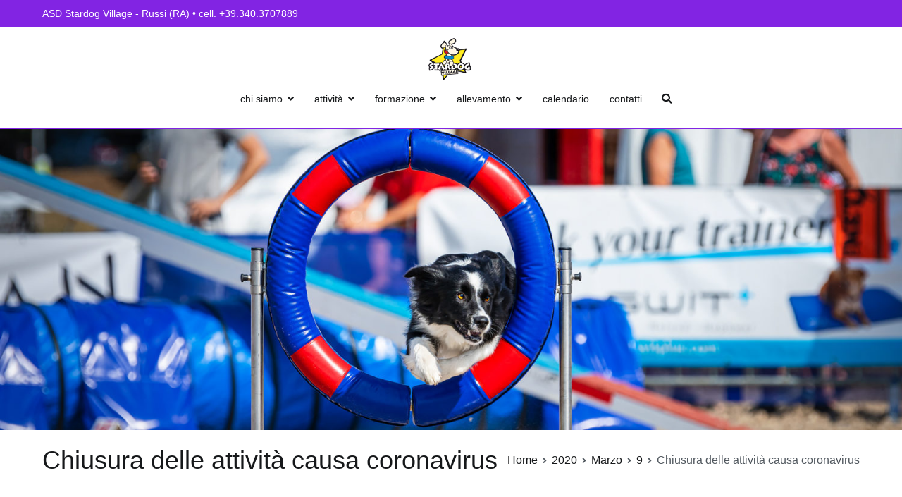

--- FILE ---
content_type: text/html; charset=UTF-8
request_url: http://stardogvillage.it/2020/03/09/chiusura-delle-attivita-causa-coronavirus/
body_size: 12580
content:
<!doctype html>
		<html lang="it-IT">
		
	<head>

				<meta charset="UTF-8">
		<meta name="viewport" content="width=device-width, initial-scale=1">
		<link rel="profile" href="http://gmpg.org/xfn/11">
		
		<title>Chiusura delle attività causa coronavirus &#8211; Stardog Village</title>
<meta name='robots' content='max-image-preview:large' />
<link rel='dns-prefetch' href='//s.w.org' />
<link rel="alternate" type="application/rss+xml" title="Stardog Village &raquo; Feed" href="http://stardogvillage.it/feed/" />
<link rel="alternate" type="application/rss+xml" title="Stardog Village &raquo; Feed dei commenti" href="http://stardogvillage.it/comments/feed/" />
<link rel="alternate" type="text/calendar" title="Stardog Village &raquo; iCal Feed" href="http://stardogvillage.it/calendario/?ical=1" />
<link rel="alternate" type="application/rss+xml" title="Stardog Village &raquo; Chiusura delle attività causa coronavirus Feed dei commenti" href="http://stardogvillage.it/2020/03/09/chiusura-delle-attivita-causa-coronavirus/feed/" />
		<script type="text/javascript">
			window._wpemojiSettings = {"baseUrl":"https:\/\/s.w.org\/images\/core\/emoji\/13.1.0\/72x72\/","ext":".png","svgUrl":"https:\/\/s.w.org\/images\/core\/emoji\/13.1.0\/svg\/","svgExt":".svg","source":{"concatemoji":"http:\/\/stardogvillage.it\/wp-includes\/js\/wp-emoji-release.min.js?ver=5.8.12"}};
			!function(e,a,t){var n,r,o,i=a.createElement("canvas"),p=i.getContext&&i.getContext("2d");function s(e,t){var a=String.fromCharCode;p.clearRect(0,0,i.width,i.height),p.fillText(a.apply(this,e),0,0);e=i.toDataURL();return p.clearRect(0,0,i.width,i.height),p.fillText(a.apply(this,t),0,0),e===i.toDataURL()}function c(e){var t=a.createElement("script");t.src=e,t.defer=t.type="text/javascript",a.getElementsByTagName("head")[0].appendChild(t)}for(o=Array("flag","emoji"),t.supports={everything:!0,everythingExceptFlag:!0},r=0;r<o.length;r++)t.supports[o[r]]=function(e){if(!p||!p.fillText)return!1;switch(p.textBaseline="top",p.font="600 32px Arial",e){case"flag":return s([127987,65039,8205,9895,65039],[127987,65039,8203,9895,65039])?!1:!s([55356,56826,55356,56819],[55356,56826,8203,55356,56819])&&!s([55356,57332,56128,56423,56128,56418,56128,56421,56128,56430,56128,56423,56128,56447],[55356,57332,8203,56128,56423,8203,56128,56418,8203,56128,56421,8203,56128,56430,8203,56128,56423,8203,56128,56447]);case"emoji":return!s([10084,65039,8205,55357,56613],[10084,65039,8203,55357,56613])}return!1}(o[r]),t.supports.everything=t.supports.everything&&t.supports[o[r]],"flag"!==o[r]&&(t.supports.everythingExceptFlag=t.supports.everythingExceptFlag&&t.supports[o[r]]);t.supports.everythingExceptFlag=t.supports.everythingExceptFlag&&!t.supports.flag,t.DOMReady=!1,t.readyCallback=function(){t.DOMReady=!0},t.supports.everything||(n=function(){t.readyCallback()},a.addEventListener?(a.addEventListener("DOMContentLoaded",n,!1),e.addEventListener("load",n,!1)):(e.attachEvent("onload",n),a.attachEvent("onreadystatechange",function(){"complete"===a.readyState&&t.readyCallback()})),(n=t.source||{}).concatemoji?c(n.concatemoji):n.wpemoji&&n.twemoji&&(c(n.twemoji),c(n.wpemoji)))}(window,document,window._wpemojiSettings);
		</script>
		<style type="text/css">
img.wp-smiley,
img.emoji {
	display: inline !important;
	border: none !important;
	box-shadow: none !important;
	height: 1em !important;
	width: 1em !important;
	margin: 0 .07em !important;
	vertical-align: -0.1em !important;
	background: none !important;
	padding: 0 !important;
}
</style>
	<link rel='stylesheet' id='wp-block-library-css'  href='http://stardogvillage.it/wp-includes/css/dist/block-library/style.min.css?ver=5.8.12' type='text/css' media='all' />
<style id='wp-block-library-theme-inline-css' type='text/css'>
#start-resizable-editor-section{display:none}.wp-block-audio figcaption{color:#555;font-size:13px;text-align:center}.is-dark-theme .wp-block-audio figcaption{color:hsla(0,0%,100%,.65)}.wp-block-code{font-family:Menlo,Consolas,monaco,monospace;color:#1e1e1e;padding:.8em 1em;border:1px solid #ddd;border-radius:4px}.wp-block-embed figcaption{color:#555;font-size:13px;text-align:center}.is-dark-theme .wp-block-embed figcaption{color:hsla(0,0%,100%,.65)}.blocks-gallery-caption{color:#555;font-size:13px;text-align:center}.is-dark-theme .blocks-gallery-caption{color:hsla(0,0%,100%,.65)}.wp-block-image figcaption{color:#555;font-size:13px;text-align:center}.is-dark-theme .wp-block-image figcaption{color:hsla(0,0%,100%,.65)}.wp-block-pullquote{border-top:4px solid;border-bottom:4px solid;margin-bottom:1.75em;color:currentColor}.wp-block-pullquote__citation,.wp-block-pullquote cite,.wp-block-pullquote footer{color:currentColor;text-transform:uppercase;font-size:.8125em;font-style:normal}.wp-block-quote{border-left:.25em solid;margin:0 0 1.75em;padding-left:1em}.wp-block-quote cite,.wp-block-quote footer{color:currentColor;font-size:.8125em;position:relative;font-style:normal}.wp-block-quote.has-text-align-right{border-left:none;border-right:.25em solid;padding-left:0;padding-right:1em}.wp-block-quote.has-text-align-center{border:none;padding-left:0}.wp-block-quote.is-large,.wp-block-quote.is-style-large{border:none}.wp-block-search .wp-block-search__label{font-weight:700}.wp-block-group.has-background{padding:1.25em 2.375em;margin-top:0;margin-bottom:0}.wp-block-separator{border:none;border-bottom:2px solid;margin-left:auto;margin-right:auto;opacity:.4}.wp-block-separator:not(.is-style-wide):not(.is-style-dots){width:100px}.wp-block-separator.has-background:not(.is-style-dots){border-bottom:none;height:1px}.wp-block-separator.has-background:not(.is-style-wide):not(.is-style-dots){height:2px}.wp-block-table thead{border-bottom:3px solid}.wp-block-table tfoot{border-top:3px solid}.wp-block-table td,.wp-block-table th{padding:.5em;border:1px solid;word-break:normal}.wp-block-table figcaption{color:#555;font-size:13px;text-align:center}.is-dark-theme .wp-block-table figcaption{color:hsla(0,0%,100%,.65)}.wp-block-video figcaption{color:#555;font-size:13px;text-align:center}.is-dark-theme .wp-block-video figcaption{color:hsla(0,0%,100%,.65)}.wp-block-template-part.has-background{padding:1.25em 2.375em;margin-top:0;margin-bottom:0}#end-resizable-editor-section{display:none}
</style>
<link rel='stylesheet' id='SFSImainCss-css'  href='http://stardogvillage.it/wp-content/plugins/ultimate-social-media-icons/css/sfsi-style.css?ver=5.8.12' type='text/css' media='all' />
<link rel='stylesheet' id='font-awesome-css'  href='http://stardogvillage.it/wp-content/themes/zakra/assets/lib/font-awesome/css/font-awesome.min.css?ver=4.7.0' type='text/css' media='all' />
<link rel='stylesheet' id='zakra-style-css'  href='http://stardogvillage.it/wp-content/themes/zakra/style.css?ver=5.8.12' type='text/css' media='all' />
<style id='zakra-style-inline-css' type='text/css'>
a:hover, a:focus, .tg-primary-menu > div ul li:hover > a,  .tg-primary-menu > div ul li.current_page_item > a, .tg-primary-menu > div ul li.current-menu-item > a,  .tg-mobile-navigation > div ul li.current_page_item > a, .tg-mobile-navigation > div ul li.current-menu-item > a,  .entry-content a,  .tg-meta-style-two .entry-meta span, .tg-meta-style-two .entry-meta a{color:#8224e3;}.tg-primary-menu.tg-primary-menu--style-underline > div > ul > li.current_page_item > a::before, .tg-primary-menu.tg-primary-menu--style-underline > div > ul > li.current-menu-item > a::before, .tg-primary-menu.tg-primary-menu--style-left-border > div > ul > li.current_page_item > a::before, .tg-primary-menu.tg-primary-menu--style-left-border > div > ul > li.current-menu-item > a::before, .tg-primary-menu.tg-primary-menu--style-right-border > div > ul > li.current_page_item > a::before, .tg-primary-menu.tg-primary-menu--style-right-border > div > ul > li.current-menu-item > a::before, .tg-scroll-to-top:hover, button, input[type="button"], input[type="reset"], input[type="submit"], .tg-primary-menu > div ul li.tg-header-button-wrap a{background-color:#8224e3;}.entry-content a{color:#8224e3;}.entry-content a:hover, .entry-content a:focus{color:rgba(130,36,227,0.37);}button, input[type="button"], input[type="reset"], input[type="submit"], #infinite-handle span{background-color:#8224e3;}button:hover, input[type="button"]:hover, input[type="reset"]:hover, input[type="submit"]:hover, #infinite-handle span:hover{background-color:rgba(130,36,227,0.42);}.tg-site-header .tg-site-header-top{color:#ffffff;}.tg-site-header .tg-site-header-top{background-color:#8224e3;background-size:contain;}.tg-site-header, .tg-container--separate .tg-site-header{background-position:left top;background-size:contain;background-repeat:no-repeat;}.tg-site-header{border-bottom-width:Arraypx;}.tg-site .tg-site-header{border-bottom-color:#8224e3;}.main-navigation.tg-primary-menu > div ul li.tg-header-button-wrap a:hover{color:#8224e3;}.main-navigation.tg-primary-menu > div ul li.tg-header-button-wrap a{background-color:rgba(0,0,0,0.32);}.main-navigation.tg-primary-menu > div ul li.tg-header-button-wrap a:hover{background-color:rgba(130,36,227,0.39);}.main-navigation.tg-primary-menu > div ul li.tg-header-button-wrap a{border-radius:Arraypx;}.tg-site-header .main-navigation{border-bottom-width:Arraypx;}.tg-site-header .main-navigation{border-bottom-color:rgba(130,36,227,0.44);}.tg-primary-menu > div > ul li:not(.tg-header-button-wrap):hover > a{color:rgba(130,36,227,0.48);}.tg-primary-menu > div ul li:active > a, .tg-primary-menu > div ul > li:not(.tg-header-button-wrap).current_page_item > a, .tg-primary-menu > div ul > li:not(.tg-header-button-wrap).current_page_ancestor > a, .tg-primary-menu > div ul > li:not(.tg-header-button-wrap).current-menu-item > a, .tg-primary-menu > div ul > li:not(.tg-header-button-wrap).current-menu-ancestor > a{color:#8224e3;}.tg-primary-menu.tg-primary-menu--style-underline > div ul > li:not(.tg-header-button-wrap).current_page_item > a::before, .tg-primary-menu.tg-primary-menu--style-underline > div ul > li:not(.tg-header-button-wrap).current_page_ancestor > a::before, .tg-primary-menu.tg-primary-menu--style-underline > div ul > li:not(.tg-header-button-wrap).current-menu-item > a::before, .tg-primary-menu.tg-primary-menu--style-underline > div ul > li:not(.tg-header-button-wrap).current-menu-ancestor > a::before, .tg-primary-menu.tg-primary-menu--style-left-border > div ul > li:not(.tg-header-button-wrap).current_page_item > a::before, .tg-primary-menu.tg-primary-menu--style-left-border > div ul > li:not(.tg-header-button-wrap).current_page_ancestor > a::before, .tg-primary-menu.tg-primary-menu--style-left-border > div ul > li:not(.tg-header-button-wrap).current-menu-item > a::before, .tg-primary-menu.tg-primary-menu--style-left-border > div ul > li:not(.tg-header-button-wrap).current-menu-ancestor > a::before, .tg-primary-menu.tg-primary-menu--style-right-border > div ul > li:not(.tg-header-button-wrap).current_page_item > a::before, .tg-primary-menu.tg-primary-menu--style-right-border > div ul > li:not(.tg-header-button-wrap).current_page_ancestor > a::before, .tg-primary-menu.tg-primary-menu--style-right-border > div ul > li:not(.tg-header-button-wrap).current-menu-item > a::before, .tg-primary-menu.tg-primary-menu--style-right-border > div ul > li:not(.tg-header-button-wrap).current-menu-ancestor > a::before{background-color:#8224e3;}.tg-page-header, .tg-container--separate .tg-page-header{background-position:center center;background-size:contain;}.tg-site-footer .tg-site-footer-widgets .widget-title{color:#8224e3;}.tg-site-footer .tg-site-footer-widgets a:hover, .tg-site-footer .tg-site-footer-widgets a:focus{color:#8224e3;}.tg-site-footer .tg-site-footer-bar a:hover, .tg-site-footer .tg-site-footer-bar a:focus{color:#8224e3;}.tg-scroll-to-top:hover{background-color:#8224e3;}
</style>
<script type='text/javascript' src='http://stardogvillage.it/wp-includes/js/jquery/jquery.min.js?ver=3.6.0' id='jquery-core-js'></script>
<script type='text/javascript' src='http://stardogvillage.it/wp-includes/js/jquery/jquery-migrate.min.js?ver=3.3.2' id='jquery-migrate-js'></script>
<link rel="https://api.w.org/" href="http://stardogvillage.it/wp-json/" /><link rel="alternate" type="application/json" href="http://stardogvillage.it/wp-json/wp/v2/posts/711" /><link rel="EditURI" type="application/rsd+xml" title="RSD" href="http://stardogvillage.it/xmlrpc.php?rsd" />
<link rel="wlwmanifest" type="application/wlwmanifest+xml" href="http://stardogvillage.it/wp-includes/wlwmanifest.xml" /> 
<meta name="generator" content="WordPress 5.8.12" />
<link rel="canonical" href="http://stardogvillage.it/2020/03/09/chiusura-delle-attivita-causa-coronavirus/" />
<link rel='shortlink' href='http://stardogvillage.it/?p=711' />
<link rel="alternate" type="application/json+oembed" href="http://stardogvillage.it/wp-json/oembed/1.0/embed?url=http%3A%2F%2Fstardogvillage.it%2F2020%2F03%2F09%2Fchiusura-delle-attivita-causa-coronavirus%2F" />
<link rel="alternate" type="text/xml+oembed" href="http://stardogvillage.it/wp-json/oembed/1.0/embed?url=http%3A%2F%2Fstardogvillage.it%2F2020%2F03%2F09%2Fchiusura-delle-attivita-causa-coronavirus%2F&#038;format=xml" />
<meta name="follow.[base64]" content="CEk7zxYAYjZk1Ssy9ASh"/><meta name="viewport" content="width=device-width, initial-scale=1"><meta name="tec-api-version" content="v1"><meta name="tec-api-origin" content="http://stardogvillage.it"><link rel="https://theeventscalendar.com/" href="http://stardogvillage.it/wp-json/tribe/events/v1/" /><link rel="pingback" href="http://stardogvillage.it/xmlrpc.php">		<style type="text/css">
						.site-title,
			.site-description {
				position: absolute;
				clip: rect(1px, 1px, 1px, 1px);
			}

						</style>
		<link rel="icon" href="http://stardogvillage.it/wp-content/uploads/2019/09/cropped-logo_512x512-32x32.jpg" sizes="32x32" />
<link rel="icon" href="http://stardogvillage.it/wp-content/uploads/2019/09/cropped-logo_512x512-192x192.jpg" sizes="192x192" />
<link rel="apple-touch-icon" href="http://stardogvillage.it/wp-content/uploads/2019/09/cropped-logo_512x512-180x180.jpg" />
<meta name="msapplication-TileImage" content="http://stardogvillage.it/wp-content/uploads/2019/09/cropped-logo_512x512-270x270.jpg" />

	</head>

<body class="post-template-default single single-post postid-711 single-format-standard wp-custom-logo tribe-no-js tg-site-layout--right tg-container--wide has-page-header has-breadcrumbs">


		<div id="page" class="site tg-site">
				<a class="skip-link screen-reader-text" href="#content">Vai al contenuto</a>
		
		<header id="masthead" class="site-header tg-site-header tg-site-header--center">
		

		<div class="tg-site-header-top">
			<div class="tg-header-container tg-container tg-container--flex tg-container--flex-center">
				<div class="tg-header-top-left-content">

					<p>ASD Stardog Village - Russi (RA) • cell. +39.340.3707889 </p>
				</div>
				<!-- /.tg-header-top-left-content -->
				<div class="tg-header-top-right-content">

					
				</div>
				<!-- /.tg-header-top-right-content -->
			</div>
			<!-- /.tg-container -->
		</div>
		<!-- /.tg-site-header-top -->

		

		<div class="tg-site-header-bottom">
			<div class="tg-header-container tg-container tg-container--flex tg-container--flex-center tg-container--flex-space-between">
		
		
			<div class="tg-block tg-block--one">

						<div class="site-branding">
			<a href="http://stardogvillage.it/" class="custom-logo-link" rel="home"><img width="170" height="60" src="http://stardogvillage.it/wp-content/uploads/2019/09/logo_170x60.png" class="custom-logo" alt="Stardog Village" /></a>			<div class="site-info-wrap">
									<p class="site-title">
						<a href="http://stardogvillage.it/" rel="home">Stardog Village</a>
					</p>
										<p class="site-description">Centro Cinofilo a Ravenna</p>
							</div>

		</div><!-- .site-branding -->
		
			</div> <!-- /.tg-site-header__block--one -->

			
			<div class="tg-block tg-block--two">

						<nav id="site-navigation" class="main-navigation tg-primary-menu tg-primary-menu--style-underline">
			<div class="menu"><ul id="primary-menu" class="menu-primary"><li id="menu-item-21" class="menu-item menu-item-type-post_type menu-item-object-page menu-item-home menu-item-has-children menu-item-21"><a href="http://stardogvillage.it/">chi siamo</a>
<ul class="sub-menu">
	<li id="menu-item-34" class="menu-item menu-item-type-post_type menu-item-object-page menu-item-34"><a href="http://stardogvillage.it/link/">struttura</a></li>
	<li id="menu-item-92" class="menu-item menu-item-type-post_type menu-item-object-page menu-item-has-children menu-item-92"><a href="http://stardogvillage.it/istruttori/">istruttori</a>
	<ul class="sub-menu">
		<li id="menu-item-95" class="menu-item menu-item-type-post_type menu-item-object-page menu-item-95"><a href="http://stardogvillage.it/omar-babini/">omar babini</a></li>
		<li id="menu-item-133" class="menu-item menu-item-type-post_type menu-item-object-page menu-item-133"><a href="http://stardogvillage.it/francesca-banda/">francesca banda</a></li>
		<li id="menu-item-136" class="menu-item menu-item-type-post_type menu-item-object-page menu-item-136"><a href="http://stardogvillage.it/giada-billi/">giada billi</a></li>
		<li id="menu-item-252" class="menu-item menu-item-type-post_type menu-item-object-page menu-item-252"><a href="http://stardogvillage.it/maurizio-grandi/">maurizio grandi</a></li>
		<li id="menu-item-142" class="menu-item menu-item-type-post_type menu-item-object-page menu-item-142"><a href="http://stardogvillage.it/teresa-ligotti/">teresa ligotti</a></li>
		<li id="menu-item-145" class="menu-item menu-item-type-post_type menu-item-object-page menu-item-145"><a href="http://stardogvillage.it/miriam-mariani/">miriam mariani</a></li>
		<li id="menu-item-148" class="menu-item menu-item-type-post_type menu-item-object-page menu-item-148"><a href="http://stardogvillage.it/lorena-tambini/">lorena tambini</a></li>
	</ul>
</li>
</ul>
</li>
<li id="menu-item-151" class="menu-item menu-item-type-post_type menu-item-object-page menu-item-has-children menu-item-151"><a href="http://stardogvillage.it/attivita/">attività</a>
<ul class="sub-menu">
	<li id="menu-item-154" class="menu-item menu-item-type-post_type menu-item-object-page menu-item-154"><a href="http://stardogvillage.it/consulenza-cucciolo/">consulenza cucciolo</a></li>
	<li id="menu-item-158" class="menu-item menu-item-type-post_type menu-item-object-page menu-item-158"><a href="http://stardogvillage.it/puppy-class/">puppy class</a></li>
	<li id="menu-item-161" class="menu-item menu-item-type-post_type menu-item-object-page menu-item-161"><a href="http://stardogvillage.it/educazione-di-base/">educazione di base</a></li>
	<li id="menu-item-164" class="menu-item menu-item-type-post_type menu-item-object-page menu-item-164"><a href="http://stardogvillage.it/problemi-comportamentali/">problemi comportamentali</a></li>
	<li id="menu-item-167" class="menu-item menu-item-type-post_type menu-item-object-page menu-item-167"><a href="http://stardogvillage.it/agility-dog/">agility dog</a></li>
	<li id="menu-item-170" class="menu-item menu-item-type-post_type menu-item-object-page menu-item-170"><a href="http://stardogvillage.it/rally-obedience/">rally obedience</a></li>
	<li id="menu-item-173" class="menu-item menu-item-type-post_type menu-item-object-page menu-item-173"><a href="http://stardogvillage.it/ginnastica-propriocettiva/">ginnastica propriocettiva</a></li>
	<li id="menu-item-604" class="menu-item menu-item-type-post_type menu-item-object-page menu-item-604"><a href="http://stardogvillage.it/canicross/">canicross</a></li>
	<li id="menu-item-182" class="menu-item menu-item-type-post_type menu-item-object-page menu-item-182"><a href="http://stardogvillage.it/gare/">servizi</a></li>
</ul>
</li>
<li id="menu-item-185" class="menu-item menu-item-type-post_type menu-item-object-page menu-item-has-children menu-item-185"><a href="http://stardogvillage.it/formazione/">formazione</a>
<ul class="sub-menu">
	<li id="menu-item-184" class="menu-item menu-item-type-post_type menu-item-object-page menu-item-184"><a href="http://stardogvillage.it/stage/">stage</a></li>
	<li id="menu-item-183" class="menu-item menu-item-type-post_type menu-item-object-page menu-item-183"><a href="http://stardogvillage.it/corsi-di-formazione/">corsi di formazione</a></li>
</ul>
</li>
<li id="menu-item-246" class="menu-item menu-item-type-post_type menu-item-object-page menu-item-has-children menu-item-246"><a href="http://stardogvillage.it/allevamento/">allevamento</a>
<ul class="sub-menu">
	<li id="menu-item-196" class="menu-item menu-item-type-post_type menu-item-object-page menu-item-196"><a href="http://stardogvillage.it/cucciolate/">cucciolate</a></li>
	<li id="menu-item-195" class="menu-item menu-item-type-post_type menu-item-object-page menu-item-195"><a href="http://stardogvillage.it/maschi/">maschi</a></li>
	<li id="menu-item-194" class="menu-item menu-item-type-post_type menu-item-object-page menu-item-194"><a href="http://stardogvillage.it/femmine/">femmine</a></li>
</ul>
</li>
<li id="menu-item-490" class="menu-item menu-item-type-custom menu-item-object-custom menu-item-490"><a href="http://stardogvillage.it/calendario/">calendario</a></li>
<li id="menu-item-229" class="menu-item menu-item-type-post_type menu-item-object-page menu-item-229"><a href="http://stardogvillage.it/contatti/">contatti</a></li>
<li class="menu-item tg-menu-item tg-menu-item-search"><a href="#"  ><i class="tg-icon tg-icon-search"></i></a><form role="search" method="get" class="search-form" action="http://stardogvillage.it/">
				<label>
					<span class="screen-reader-text">Ricerca per:</span>
					<input type="search" class="search-field" placeholder="Cerca &hellip;" value="" name="s" />
				</label>
				<input type="submit" class="search-submit" value="Cerca" />
			</form></li><!-- /.tg-header-search --></ul></div>		</nav><!-- #site-navigation -->
				<nav id="header-action" class="tg-header-action">
			<ul class="tg-header-action-list">
				<li class="tg-header-action__item tg-mobile-toggle" >
										<button aria-label="Menu principale" >
						<i class="tg-icon tg-icon-bars"></i>
					</button>
				</li><!-- /.tg-mobile-toggle -->
			</ul><!-- /.zakra-header-action-list -->
		</nav><!-- #header-action -->
				<nav id="mobile-navigation" class="tg-mobile-navigation"
			>

			<div class="menu-principale_gg-container"><ul id="mobile-primary-menu" class="menu"><li class="menu-item menu-item-type-post_type menu-item-object-page menu-item-home menu-item-has-children menu-item-21"><a href="http://stardogvillage.it/">chi siamo</a>
<ul class="sub-menu">
	<li class="menu-item menu-item-type-post_type menu-item-object-page menu-item-34"><a href="http://stardogvillage.it/link/">struttura</a></li>
	<li class="menu-item menu-item-type-post_type menu-item-object-page menu-item-has-children menu-item-92"><a href="http://stardogvillage.it/istruttori/">istruttori</a>
	<ul class="sub-menu">
		<li class="menu-item menu-item-type-post_type menu-item-object-page menu-item-95"><a href="http://stardogvillage.it/omar-babini/">omar babini</a></li>
		<li class="menu-item menu-item-type-post_type menu-item-object-page menu-item-133"><a href="http://stardogvillage.it/francesca-banda/">francesca banda</a></li>
		<li class="menu-item menu-item-type-post_type menu-item-object-page menu-item-136"><a href="http://stardogvillage.it/giada-billi/">giada billi</a></li>
		<li class="menu-item menu-item-type-post_type menu-item-object-page menu-item-252"><a href="http://stardogvillage.it/maurizio-grandi/">maurizio grandi</a></li>
		<li class="menu-item menu-item-type-post_type menu-item-object-page menu-item-142"><a href="http://stardogvillage.it/teresa-ligotti/">teresa ligotti</a></li>
		<li class="menu-item menu-item-type-post_type menu-item-object-page menu-item-145"><a href="http://stardogvillage.it/miriam-mariani/">miriam mariani</a></li>
		<li class="menu-item menu-item-type-post_type menu-item-object-page menu-item-148"><a href="http://stardogvillage.it/lorena-tambini/">lorena tambini</a></li>
	</ul>
</li>
</ul>
</li>
<li class="menu-item menu-item-type-post_type menu-item-object-page menu-item-has-children menu-item-151"><a href="http://stardogvillage.it/attivita/">attività</a>
<ul class="sub-menu">
	<li class="menu-item menu-item-type-post_type menu-item-object-page menu-item-154"><a href="http://stardogvillage.it/consulenza-cucciolo/">consulenza cucciolo</a></li>
	<li class="menu-item menu-item-type-post_type menu-item-object-page menu-item-158"><a href="http://stardogvillage.it/puppy-class/">puppy class</a></li>
	<li class="menu-item menu-item-type-post_type menu-item-object-page menu-item-161"><a href="http://stardogvillage.it/educazione-di-base/">educazione di base</a></li>
	<li class="menu-item menu-item-type-post_type menu-item-object-page menu-item-164"><a href="http://stardogvillage.it/problemi-comportamentali/">problemi comportamentali</a></li>
	<li class="menu-item menu-item-type-post_type menu-item-object-page menu-item-167"><a href="http://stardogvillage.it/agility-dog/">agility dog</a></li>
	<li class="menu-item menu-item-type-post_type menu-item-object-page menu-item-170"><a href="http://stardogvillage.it/rally-obedience/">rally obedience</a></li>
	<li class="menu-item menu-item-type-post_type menu-item-object-page menu-item-173"><a href="http://stardogvillage.it/ginnastica-propriocettiva/">ginnastica propriocettiva</a></li>
	<li class="menu-item menu-item-type-post_type menu-item-object-page menu-item-604"><a href="http://stardogvillage.it/canicross/">canicross</a></li>
	<li class="menu-item menu-item-type-post_type menu-item-object-page menu-item-182"><a href="http://stardogvillage.it/gare/">servizi</a></li>
</ul>
</li>
<li class="menu-item menu-item-type-post_type menu-item-object-page menu-item-has-children menu-item-185"><a href="http://stardogvillage.it/formazione/">formazione</a>
<ul class="sub-menu">
	<li class="menu-item menu-item-type-post_type menu-item-object-page menu-item-184"><a href="http://stardogvillage.it/stage/">stage</a></li>
	<li class="menu-item menu-item-type-post_type menu-item-object-page menu-item-183"><a href="http://stardogvillage.it/corsi-di-formazione/">corsi di formazione</a></li>
</ul>
</li>
<li class="menu-item menu-item-type-post_type menu-item-object-page menu-item-has-children menu-item-246"><a href="http://stardogvillage.it/allevamento/">allevamento</a>
<ul class="sub-menu">
	<li class="menu-item menu-item-type-post_type menu-item-object-page menu-item-196"><a href="http://stardogvillage.it/cucciolate/">cucciolate</a></li>
	<li class="menu-item menu-item-type-post_type menu-item-object-page menu-item-195"><a href="http://stardogvillage.it/maschi/">maschi</a></li>
	<li class="menu-item menu-item-type-post_type menu-item-object-page menu-item-194"><a href="http://stardogvillage.it/femmine/">femmine</a></li>
</ul>
</li>
<li class="menu-item menu-item-type-custom menu-item-object-custom menu-item-490"><a href="http://stardogvillage.it/calendario/">calendario</a></li>
<li class="menu-item menu-item-type-post_type menu-item-object-page menu-item-229"><a href="http://stardogvillage.it/contatti/">contatti</a></li>
<li class="menu-item tg-menu-item tg-menu-item-search"><a href="#"  ><i class="tg-icon tg-icon-search"></i></a><form role="search" method="get" class="search-form" action="http://stardogvillage.it/">
				<label>
					<span class="screen-reader-text">Ricerca per:</span>
					<input type="search" class="search-field" placeholder="Cerca &hellip;" value="" name="s" />
				</label>
				<input type="submit" class="search-submit" value="Cerca" />
			</form></li><!-- /.tg-header-search --></ul></div>
		</nav><!-- /#mobile-navigation-->
		
			</div> <!-- /.tg-site-header__block-two -->

			
		</div>
		<!-- /.tg-container -->
		</div>
		<!-- /.tg-site-header-bottom -->
		
		</header><!-- #masthead -->
		<div id="wp-custom-header" class="wp-custom-header"><img src="http://stardogvillage.it/wp-content/uploads/2019/09/cropped-header_2000x1200-4.jpg" width="1500" height="500" alt="Stardog Village" srcset="http://stardogvillage.it/wp-content/uploads/2019/09/cropped-header_2000x1200-4.jpg 1500w, http://stardogvillage.it/wp-content/uploads/2019/09/cropped-header_2000x1200-4-300x100.jpg 300w, http://stardogvillage.it/wp-content/uploads/2019/09/cropped-header_2000x1200-4-768x256.jpg 768w, http://stardogvillage.it/wp-content/uploads/2019/09/cropped-header_2000x1200-4-1024x341.jpg 1024w" sizes="(max-width: 1500px) 100vw, 1500px" /></div>
		<main id="main" class="site-main">
		
		<header class="tg-page-header tg-page-header--left">
			<div class="tg-container tg-container--flex tg-container--flex-center tg-container--flex-space-between">
				<h1 class="tg-page-header__title">Chiusura delle attività causa coronavirus</h1>
				<nav role="navigation" aria-label="Breadcrumb" class="breadcrumb-trail breadcrumbs" itemprop="breadcrumb"><ul class="trail-items" itemscope itemtype="http://schema.org/BreadcrumbList"><meta name="numberOfItems" content="5" /><meta name="itemListOrder" content="Ascending" /><li itemprop="itemListElement" itemscope itemtype="http://schema.org/ListItem" class="trail-item"><a href="http://stardogvillage.it/" rel="home" itemprop="item"><span itemprop="name">Home</span></a><meta itemprop="position" content="1" /></li><li itemprop="itemListElement" itemscope itemtype="http://schema.org/ListItem" class="trail-item"><a href="http://stardogvillage.it/2020/" itemprop="item"><span itemprop="name">2020</span></a><meta itemprop="position" content="2" /></li><li itemprop="itemListElement" itemscope itemtype="http://schema.org/ListItem" class="trail-item"><a href="http://stardogvillage.it/2020/03/" itemprop="item"><span itemprop="name">Marzo</span></a><meta itemprop="position" content="3" /></li><li itemprop="itemListElement" itemscope itemtype="http://schema.org/ListItem" class="trail-item"><a href="http://stardogvillage.it/2020/03/09/" itemprop="item"><span itemprop="name">9</span></a><meta itemprop="position" content="4" /></li><li class="trail-item trail-end"><span>Chiusura delle attività causa coronavirus</span></li></ul></nav>			</div>
		</header>
		<!-- /.page-header -->
				<div id="content" class="site-content">
			<div class="tg-container tg-container--flex tg-container--flex-space-between">
		
	<div id="primary" class="content-area">
		
		
<article id="post-711" class="tg-meta-style-one post-711 post type-post status-publish format-standard hentry category-senza-categoria zakra-single-article zakra-article-post">
	
				<header class="entry-header">
				
			</header><!-- .entry-header -->

					<div class="entry-meta">
				<span class="comments-link"><a href="http://stardogvillage.it/2020/03/09/chiusura-delle-attivita-causa-coronavirus/#respond">Non ci sono commenti<span class="screen-reader-text"> per Chiusura delle attività causa coronavirus</span></a></span><span class="cat-links">Pubblicato in:<a href="http://stardogvillage.it/category/senza-categoria/" rel="category tag">Senza categoria</a></span><span class="byline"> Di <span class="author vcard"><a class="url fn n" href="http://stardogvillage.it/author/stardogvil/">stardogvil</a></span></span><span class="posted-on">Pubblicato il <a href="http://stardogvillage.it/2020/03/09/chiusura-delle-attivita-causa-coronavirus/" rel="bookmark"><time class="entry-date published" datetime="2020-03-09T17:59:46+01:00">9 Marzo 2020</time><time class="updated" datetime="2020-03-09T17:59:50+01:00">9 Marzo 2020</time></a></span>			</div><!-- .entry-meta -->

					<div class="entry-content">
				
<p>Il Centro Stadog Village sospende le attività fino al <strong>5 aprile 2020 </strong>per ottemperare alle disposizioni ministeriali; sono dunque annullati i corsi previsti, gli stage e i seminari per tutto il mese di marzo e, dal 5 aprile, cercheremo di capire che possibilità ci sono per poterli ri-programmare, sperando di non perderli completamente.</p>



<p>Abbiamo da sempre a cuore l&#8217;attività sportiva, agonistica e sopratutto la formazione cinofila, ma in questo momento dobbiamo tutelare la salute di tutti.</p>



<p>Per il momento vi salutiamo, con la certezza di rivederci quanto prima sui campi a lavorare con i nostri cani!</p>



<p>Vi lasciamo due link utili in questo momento:</p>



<p><a href="http://www.comune.ra.it/Notizie-di-copertina/Coronavirus-nuova-ordinanza-regionale-che-rispetto-al-decreto-del-Governo-sospende-le-attivita-di-piscine-palestre-centri-ricreativi-e-centri-diurni-in-tutta-l-Emilia-Romagna.-Chiarimento-sugli-spostamenti-per-lavoro?fbclid=IwAR3E9lF_Ika-YZNNYSBLyaXyjpW3fwB919HHmXK90fo40DUOWgb4k1Jqjqs" target="_blank" rel="noreferrer noopener" aria-label="Nuova ordinanza regionale - 08/03/2020 (apre in una nuova scheda)">Nuova ordinanza regionale &#8211; 08/03/2020</a></p>



<p><a rel="noreferrer noopener" aria-label="Come lavarsi le mani (i consigli della Protezione Civile) (apre in una nuova scheda)" href="https://tg24.sky.it/salute-e-benessere/2020/03/06/coronavirus-come-lavarsi-mani-video.html" target="_blank">Come lavarsi le mani (i consigli della Protezione Civile)</a></p>
<div class="extra-hatom"><span class="entry-title">Chiusura delle attività causa coronavirus</span></div>			</div><!-- .entry-content -->

		
	</article><!-- #post-711 -->


	<nav class="navigation post-navigation" role="navigation" aria-label="Articoli">
		<h2 class="screen-reader-text">Navigazione articoli</h2>
		<div class="nav-links"><div class="nav-previous"><a href="http://stardogvillage.it/2020/01/04/corso-istruttori-csen/" rel="prev">Corso Istruttori CSEN</a></div><div class="nav-next"><a href="http://stardogvillage.it/2020/04/02/concorso-a-premi-io-resto-a-casa/" rel="next">Concorso a premi &#8220;Io resto a casa&#8221;</a></div></div>
	</nav>
<div id="comments" class="comments-area">

		<div id="respond" class="comment-respond">
		<h3 id="reply-title" class="comment-reply-title">Lascia un commento <small><a rel="nofollow" id="cancel-comment-reply-link" href="/2020/03/09/chiusura-delle-attivita-causa-coronavirus/#respond" style="display:none;">Annulla risposta</a></small></h3><form action="http://stardogvillage.it/wp-comments-post.php" method="post" id="commentform" class="comment-form" novalidate><p class="comment-notes"><span id="email-notes">Il tuo indirizzo email non sarà pubblicato.</span> I campi obbligatori sono contrassegnati <span class="required">*</span></p><p class="comment-form-comment"><label for="comment">Commento</label> <textarea id="comment" name="comment" cols="45" rows="8" maxlength="65525" required="required"></textarea></p><p class="comment-form-author"><label for="author">Nome <span class="required">*</span></label> <input id="author" name="author" type="text" value="" size="30" maxlength="245" required='required' /></p>
<p class="comment-form-email"><label for="email">Email <span class="required">*</span></label> <input id="email" name="email" type="email" value="" size="30" maxlength="100" aria-describedby="email-notes" required='required' /></p>
<p class="comment-form-url"><label for="url">Sito web</label> <input id="url" name="url" type="url" value="" size="30" maxlength="200" /></p>
<p class="form-submit"><input name="submit" type="submit" id="submit" class="submit" value="Invia commento" /> <input type='hidden' name='comment_post_ID' value='711' id='comment_post_ID' />
<input type='hidden' name='comment_parent' id='comment_parent' value='0' />
</p></form>	</div><!-- #respond -->
	
</div><!-- #comments -->

			</div><!-- #primary -->


<aside id="secondary" class="tg-site-sidebar widget-area ">
	<section id="media_image-2" class="widget widget_media_image"><h2 class="widget-title">partnership</h2><a href="https://www.wellness-core.it" target="_blank" rel="noopener"><img width="300" height="101" src="http://stardogvillage.it/wp-content/uploads/2019/10/Core_Agility_logo-300x101.jpg" class="image wp-image-282  attachment-medium size-medium" alt="" loading="lazy" style="max-width: 100%; height: auto;" title="Partnership" srcset="http://stardogvillage.it/wp-content/uploads/2019/10/Core_Agility_logo-300x101.jpg 300w, http://stardogvillage.it/wp-content/uploads/2019/10/Core_Agility_logo-768x259.jpg 768w, http://stardogvillage.it/wp-content/uploads/2019/10/Core_Agility_logo-1024x345.jpg 1024w" sizes="(max-width: 300px) 100vw, 300px" /></a></section><section id="sfsi-widget-2" class="widget sfsi"><h2 class="widget-title">seguici</h2>		<div class="sfsi_widget" data-position="widget" style="display:flex;flex-wrap:wrap;justify-content: left">
			<div id='sfsi_wDiv'></div>
			<div class="norm_row sfsi_wDiv "  style="width:225px;position:absolute;;text-align:left"><div style='width:40px; height:40px;margin-left:5px;margin-bottom:5px; ' class='sfsi_wicons shuffeldiv ' ><div class='inerCnt'><a class=' sficn' data-effect='fade_in' target='_blank'  href='https://www.facebook.com/ASDstardogvillage/?eid=ARCGkDryDP38Jo-KxHQqfurRRrotarhmQcBtDqZMR6NLnNuHZvKXmGPtV8ue9f8S_QD2LXCUn3qlAbVD' id='sfsiid_facebook' style='opacity:0.6'  ><img data-pin-nopin='true' alt='Facebook' title='Facebook' src='http://stardogvillage.it/wp-content/plugins/ultimate-social-media-icons/images/icons_theme/thin/thin_facebook.png' width='40' height='40' style='' class='sfcm sfsi_wicon ' data-effect='fade_in'   /></a><div class="sfsi_tool_tip_2 fb_tool_bdr sfsiTlleft" style="width:62px ;opacity:0;z-index:-1;margin-left:-47.5px;" id="sfsiid_facebook"><span class="bot_arow bot_fb_arow"></span><div class="sfsi_inside"><div  class='icon1'><a href='https://www.facebook.com/ASDstardogvillage/?eid=ARCGkDryDP38Jo-KxHQqfurRRrotarhmQcBtDqZMR6NLnNuHZvKXmGPtV8ue9f8S_QD2LXCUn3qlAbVD' target='_blank'><img data-pin-nopin='true' class='sfsi_wicon' alt='Facebook' title='Facebook' src='http://stardogvillage.it/wp-content/plugins/ultimate-social-media-icons/images/visit_icons/facebook.png'  /></a></div><div  class='icon3'><a target='_blank' href='https://www.facebook.com/sharer/sharer.php?u=http%3A%2F%2Fstardogvillage.it%2F2020%2F03%2F09%2Fchiusura-delle-attivita-causa-coronavirus' style='display:inline-block;'  > <img class='sfsi_wicon'  data-pin-nopin='true' width='auto' height='auto' alt='fb-share-icon' title='Facebook Share' src='http://stardogvillage.it/wp-content/plugins/ultimate-social-media-icons/images/visit_icons/fbshare_bck.png'  /></a></div></div></div></div></div></div ><div id="sfsi_holder" class="sfsi_holders" style="position: relative; float: left;width:100%;z-index:-1;"></div ><script>window.addEventListener("sfsi_functions_loaded", function() 
			{
				if (typeof sfsi_widget_set == "function") {
					sfsi_widget_set();
				}
			}); </script>			<div style="clear: both;"></div>
		</div>
	</section><section id="archives-3" class="widget widget_archive"><h2 class="widget-title">news</h2>		<label class="screen-reader-text" for="archives-dropdown-3">news</label>
		<select id="archives-dropdown-3" name="archive-dropdown">
			
			<option value="">Seleziona il mese</option>
				<option value='http://stardogvillage.it/2020/11/'> Novembre 2020 &nbsp;(1)</option>
	<option value='http://stardogvillage.it/2020/07/'> Luglio 2020 &nbsp;(1)</option>
	<option value='http://stardogvillage.it/2020/04/'> Aprile 2020 &nbsp;(3)</option>
	<option value='http://stardogvillage.it/2020/03/'> Marzo 2020 &nbsp;(1)</option>
	<option value='http://stardogvillage.it/2020/01/'> Gennaio 2020 &nbsp;(1)</option>
	<option value='http://stardogvillage.it/2019/12/'> Dicembre 2019 &nbsp;(1)</option>

		</select>

<script type="text/javascript">
/* <![CDATA[ */
(function() {
	var dropdown = document.getElementById( "archives-dropdown-3" );
	function onSelectChange() {
		if ( dropdown.options[ dropdown.selectedIndex ].value !== '' ) {
			document.location.href = this.options[ this.selectedIndex ].value;
		}
	}
	dropdown.onchange = onSelectChange;
})();
/* ]]> */
</script>
			</section><section id="tribe-events-list-widget-2" class="widget tribe-events-list-widget"><h2 class="widget-title">Prossimi eventi</h2>	<p>Non ci sono eventi in arrivo al momento.</p>
</section><section id="googlemapswidget-2" class="widget google-maps-widget"><h2 class="widget-title">dove siamo</h2><p>Centro Cinofilo Stardog</p>
<p><a data-gmw-id="googlemapswidget-2" class="gmw-thumbnail-map gmw-lightbox-enabled" href="#gmw-dialog-googlemapswidget-2" title="Fare clic per aprire una mappa più grande"><img width="100" height="100" alt="Fare clic per aprire una mappa più grande" title="Fare clic per aprire una mappa più grande" src="//maps.googleapis.com/maps/api/staticmap?key=AIzaSyCUKh7gj48Gjf3O4s0GsNCWhuiIrqaSixY&amp;scale=1&amp;format=png&amp;zoom=13&amp;size=100x100&amp;language=en&amp;maptype=hybrid&amp;markers=size%3Adefault%7Ccolor%3A0xff0000%7Clabel%3AA%7CVia+Molinaccio+87+San+Pancrazio&amp;center=Via+Molinaccio+87+San+Pancrazio&amp;visual_refresh=true"></a></p></section></aside><!-- #secondary -->

			</div>
		<!-- /.tg-container-->
		</div>
		<!-- /#content-->
				</main><!-- /#main -->
		
			<footer id="colophon" class="site-footer tg-site-footer ">
		
		
		<div class="tg-site-footer-widgets">
			<div class="tg-container">
							</div><!-- /.tg-container-->
		</div><!-- /.tg-site-footer-widgets -->

		
		
		<div class="tg-site-footer-bar tg-site-footer-bar--center">
			<div class="tg-container tg-container--flex tg-container--flex-top">
				<div class="tg-site-footer-section-1">

					<p>Copyright © 2019 <strong>ASD Stardog Village</strong> Via Molinaccio, 87 - 48026 Russi (RA) • e-mail <span id="cloak9000"><a href="mailto:stardogvillage@stardogvillage.it">stardogvillage@stardogvillage.it</a></span><br />Partita IVA 02342000391 • Theme: <a title="Zakra" href="https://zakratheme.com/" target="_blank" rel="author noopener">Zakra</a> By ThemeGrill.</p>
				</div>
				<!-- /.tg-site-footer-section-1 -->

				<div class="tg-site-footer-section-2">

					
				</div>
				<!-- /.tg-site-footer-section-2 -->
			</div>
			<!-- /.tg-container-->
		</div>
		<!-- /.tg-site-footer-bar -->

		
			</footer><!-- #colophon -->
		
		</div><!-- #page -->
		
		<a href="#" id="tg-scroll-to-top" class="tg-scroll-to-top">
			<i class="tg-icon tg-icon-arrow-up">
				<span class="screen-reader-text">Torna su</span>
			</i>
		</a>

		<div class="tg-overlay-wrapper"></div>
		
			<!--facebook like and share js -->
			<div id="fb-root"></div>
			<script>
				(function(d, s, id) {
					var js, fjs = d.getElementsByTagName(s)[0];
					if (d.getElementById(id)) return;
					js = d.createElement(s);
					js.id = id;
					js.src = "//connect.facebook.net/en_US/sdk.js#xfbml=1&version=v2.5";
					fjs.parentNode.insertBefore(js, fjs);
				}(document, 'script', 'facebook-jssdk'));
			</script>
		<script>
window.addEventListener('sfsi_functions_loaded', function() {
    if (typeof sfsi_responsive_toggle == 'function') {
        sfsi_responsive_toggle(0);
        // console.log('sfsi_responsive_toggle');

    }
})
</script>
    <script>
        window.addEventListener('sfsi_functions_loaded', function() {
            if (typeof sfsi_plugin_version == 'function') {
                sfsi_plugin_version(2.63);
            }
        });

        function sfsi_processfurther(ref) {
            var feed_id = '[base64]';
            var feedtype = 8;
            var email = jQuery(ref).find('input[name="email"]').val();
            var filter = /^([a-zA-Z0-9_\.\-])+\@(([a-zA-Z0-9\-])+\.)+([a-zA-Z0-9]{2,4})+$/;
            if ((email != "Enter your email") && (filter.test(email))) {
                if (feedtype == "8") {
                    var url = "https://api.follow.it/subscription-form/" + feed_id + "/" + feedtype;
                    window.open(url, "popupwindow", "scrollbars=yes,width=1080,height=760");
                    return true;
                }
            } else {
                alert("Please enter email address");
                jQuery(ref).find('input[name="email"]').focus();
                return false;
            }
        }
    </script>
    <style type="text/css" aria-selected="true">
        .sfsi_subscribe_Popinner {
            width: 100% !important;

            height: auto !important;

            padding: 18px 0px !important;

            background-color: #ffffff !important;

        }

        .sfsi_subscribe_Popinner form {

            margin: 0 20px !important;

        }

        .sfsi_subscribe_Popinner h5 {

            font-family: Helvetica,Arial,sans-serif !important;

            font-weight: bold !important;

            color: #000000 !important;

            font-size: 16px !important;

            text-align: center !important;

            margin: 0 0 10px !important;

            padding: 0 !important;

        }

        .sfsi_subscription_form_field {

            margin: 5px 0 !important;

            width: 100% !important;

            display: inline-flex;

            display: -webkit-inline-flex;

        }

        .sfsi_subscription_form_field input {

            width: 100% !important;

            padding: 10px 0px !important;

        }

        .sfsi_subscribe_Popinner input[type=email] {

            font-family: Helvetica,Arial,sans-serif !important;

            font-style: normal !important;

            color:  !important;

            font-size: 14px !important;

            text-align: center !important;

        }

        .sfsi_subscribe_Popinner input[type=email]::-webkit-input-placeholder {

            font-family: Helvetica,Arial,sans-serif !important;

            font-style: normal !important;

            color:  !important;

            font-size: 14px !important;

            text-align: center !important;

        }

        .sfsi_subscribe_Popinner input[type=email]:-moz-placeholder {
            /* Firefox 18- */

            font-family: Helvetica,Arial,sans-serif !important;

            font-style: normal !important;

            color:  !important;

            font-size: 14px !important;

            text-align: center !important;

        }

        .sfsi_subscribe_Popinner input[type=email]::-moz-placeholder {
            /* Firefox 19+ */

            font-family: Helvetica,Arial,sans-serif !important;

            font-style: normal !important;

            color:  !important;

            font-size: 14px !important;

            text-align: center !important;

        }

        .sfsi_subscribe_Popinner input[type=email]:-ms-input-placeholder {

            font-family: Helvetica,Arial,sans-serif !important;

            font-style: normal !important;

            color:  !important;

            font-size: 14px !important;

            text-align: center !important;

        }

        .sfsi_subscribe_Popinner input[type=submit] {

            font-family: Helvetica,Arial,sans-serif !important;

            font-weight: bold !important;

            color: #000000 !important;

            font-size: 16px !important;

            text-align: center !important;

            background-color: #dedede !important;

        }

        .sfsi_shortcode_container {
            float: left;
        }

        .sfsi_shortcode_container .norm_row .sfsi_wDiv {
            position: relative !important;
        }

        .sfsi_shortcode_container .sfsi_holders {
            display: none;
        }

            </style>

		<script>
		( function ( body ) {
			'use strict';
			body.className = body.className.replace( /\btribe-no-js\b/, 'tribe-js' );
		} )( document.body );
		</script>
		<div class="gmw-dialog" style="display: none;" data-map-height="550"
                data-map-width="550" data-thumb-height="100"
                data-thumb-width="100" data-map-skin="light"
                data-map-iframe-url="https://www.google.com/maps/embed/v1/place?q=Via+Molinaccio+87+San+Pancrazio&amp;attribution_source=Stardog+Village&amp;attribution_web_url=http%3A%2F%2Fstardogvillage.it&amp;attribution_ios_deep_link_id=comgooglemaps%3A%2F%2F%3Fdaddr%3DVia+Molinaccio+87+San+Pancrazio&amp;maptype=roadmap&amp;zoom=14&amp;language=en&amp;key=AIzaSyCUKh7gj48Gjf3O4s0GsNCWhuiIrqaSixY" id="gmw-dialog-googlemapswidget-2" title="dove siamo"
                data-close-button="0"
                data-show-title="0"
                data-measure-title="0"
                data-close-overlay="1"
                data-close-esc="0"><div class="gmw-header"><p>Centro Cinofilo Stardog Village</p>
</div><div class="gmw-map"></div></div>
<script> /* <![CDATA[ */var tribe_l10n_datatables = {"aria":{"sort_ascending":": attiva per ordinare la colonna in ordine crescente","sort_descending":": attiva per ordinare la colonna in ordine decrescente"},"length_menu":"Mostra voci di _MENU_","empty_table":"Nessun dato disponibile nella tabella","info":"Visualizzazione da _START_ a _END_ di _TOTAL_ voci","info_empty":"Visualizzazione da 0 a 0 di 0 voci","info_filtered":"(filtrato da _MAX_ total voci)","zero_records":"Nessun record corrispondente trovato","search":"Ricerca:","all_selected_text":"Tutti gli elementi di questa pagina sono stati selezionati. ","select_all_link":"Seleziona tutte le pagine","clear_selection":"Cancella selezione.","pagination":{"all":"Tutte","next":"Successiva","previous":"Precedente"},"select":{"rows":{"0":"","_":": %d righe selezionate","1":": 1 riga selezionata"}},"datepicker":{"dayNames":["domenica","luned\u00ec","marted\u00ec","mercoled\u00ec","gioved\u00ec","venerd\u00ec","sabato"],"dayNamesShort":["Dom","Lun","Mar","Mer","Gio","Ven","Sab"],"dayNamesMin":["D","L","M","M","G","V","S"],"monthNames":["Gennaio","Febbraio","Marzo","Aprile","Maggio","Giugno","Luglio","Agosto","Settembre","Ottobre","Novembre","Dicembre"],"monthNamesShort":["Gennaio","Febbraio","Marzo","Aprile","Maggio","Giugno","Luglio","Agosto","Settembre","Ottobre","Novembre","Dicembre"],"monthNamesMin":["Gen","Feb","Mar","Apr","Mag","Giu","Lug","Ago","Set","Ott","Nov","Dic"],"nextText":"Successivo","prevText":"Precedente","currentText":"Oggi","closeText":"Fatto","today":"Oggi","clear":"Svuota"}};/* ]]> */ </script><link rel='stylesheet' id='tribe-events-custom-jquery-styles-css'  href='http://stardogvillage.it/wp-content/plugins/the-events-calendar/vendor/jquery/smoothness/jquery-ui-1.8.23.custom.css?ver=5.9.2' type='text/css' media='all' />
<link rel='stylesheet' id='tribe-events-bootstrap-datepicker-css-css'  href='http://stardogvillage.it/wp-content/plugins/the-events-calendar/vendor/bootstrap-datepicker/css/bootstrap-datepicker.standalone.min.css?ver=5.9.2' type='text/css' media='all' />
<link rel='stylesheet' id='tribe-events-calendar-style-css'  href='http://stardogvillage.it/wp-content/plugins/the-events-calendar/src/resources/css/tribe-events-theme.min.css?ver=5.9.2' type='text/css' media='all' />
<script type='text/javascript' src='http://stardogvillage.it/wp-includes/js/jquery/ui/core.min.js?ver=1.12.1' id='jquery-ui-core-js'></script>
<script type='text/javascript' src='http://stardogvillage.it/wp-content/plugins/ultimate-social-media-icons/js/shuffle/modernizr.custom.min.js?ver=5.8.12' id='SFSIjqueryModernizr-js'></script>
<script type='text/javascript' src='http://stardogvillage.it/wp-content/plugins/ultimate-social-media-icons/js/shuffle/jquery.shuffle.min.js?ver=5.8.12' id='SFSIjqueryShuffle-js'></script>
<script type='text/javascript' src='http://stardogvillage.it/wp-content/plugins/ultimate-social-media-icons/js/shuffle/random-shuffle-min.js?ver=5.8.12' id='SFSIjqueryrandom-shuffle-js'></script>
<script type='text/javascript' id='SFSICustomJs-js-extra'>
/* <![CDATA[ */
var sfsi_icon_ajax_object = {"ajax_url":"http:\/\/stardogvillage.it\/wp-admin\/admin-ajax.php"};
var sfsi_icon_ajax_object = {"ajax_url":"http:\/\/stardogvillage.it\/wp-admin\/admin-ajax.php","plugin_url":"http:\/\/stardogvillage.it\/wp-content\/plugins\/ultimate-social-media-icons\/"};
/* ]]> */
</script>
<script type='text/javascript' src='http://stardogvillage.it/wp-content/plugins/ultimate-social-media-icons/js/custom.js?ver=5.8.12' id='SFSICustomJs-js'></script>
<script type='text/javascript' src='http://stardogvillage.it/wp-content/themes/zakra/assets/js/navigation.min.js?ver=20151215' id='zakra-navigation-js'></script>
<script type='text/javascript' src='http://stardogvillage.it/wp-content/themes/zakra/assets/js/skip-link-focus-fix.min.js?ver=20151215' id='zakra-skip-link-focus-fix-js'></script>
<script type='text/javascript' src='http://stardogvillage.it/wp-content/themes/zakra/assets/js/zakra-custom.min.js?ver=5.8.12' id='zakra-custom-js'></script>
<script type='text/javascript' src='http://stardogvillage.it/wp-includes/js/comment-reply.min.js?ver=5.8.12' id='comment-reply-js'></script>
<script type='text/javascript' src='http://stardogvillage.it/wp-includes/js/wp-embed.min.js?ver=5.8.12' id='wp-embed-js'></script>
<script type='text/javascript' src='http://stardogvillage.it/wp-content/plugins/google-maps-widget/js/jquery.colorbox.min.js?ver=4.22' id='gmw-colorbox-js'></script>
<script type='text/javascript' id='gmw-js-extra'>
/* <![CDATA[ */
var gmw_data = {"colorbox_css":"http:\/\/stardogvillage.it\/wp-content\/plugins\/google-maps-widget\/css\/gmw.css?ver=4.22"};
/* ]]> */
</script>
<script type='text/javascript' src='http://stardogvillage.it/wp-content/plugins/google-maps-widget/js/gmw.js?ver=4.22' id='gmw-js'></script>

</body>
</html>
